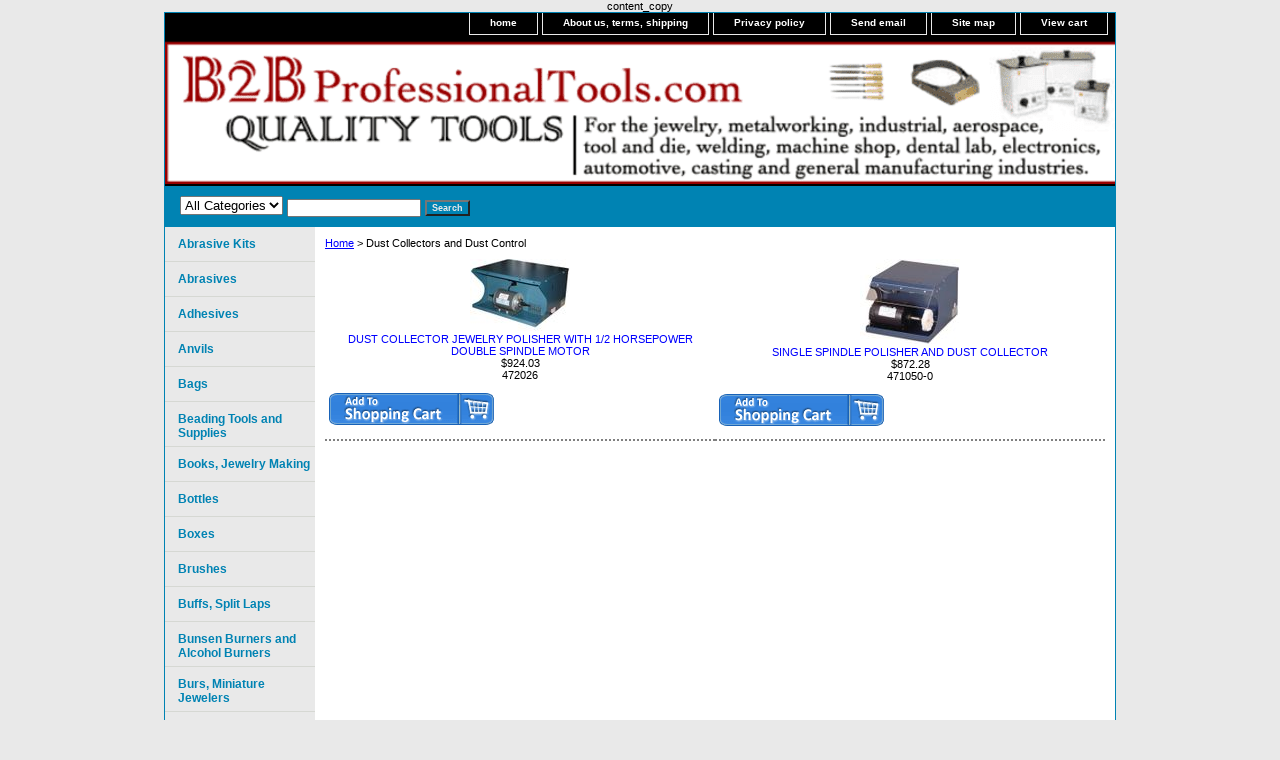

--- FILE ---
content_type: text/html
request_url: https://b2bprofessionaltools.com/dust-collectors-and-dust-control.html
body_size: 5958
content:
<!DOCTYPE html PUBLIC "-//W3C//DTD XHTML 1.0 Strict//EN" "http://www.w3.org/TR/xhtml1/DTD/xhtml1-strict.dtd"><html><head><title>Dust Collectors and Dust Control</title><link rel="stylesheet" type="text/css" href="css-base.css" /><link rel="stylesheet" type="text/css" href="css-element.css" /><link rel="stylesheet" type="text/css" href="css-contents.css" /><link rel="stylesheet" type="text/css" href="css-edits.css" /><meta name="google-site-verification" content="sEBACtSpAWKfB-EKeZgvjYvgUHJjwcLvG0D7T_uxCeE" />
content_copy


<meta name="google-site-verification" content="t7m1GyL5JPYYXTaMxJjOheE4f-syC6D__3D_pP-LuAE" />

<style type="text/css">
.style1 {
	color: #000000;
	font-size: small;
	background-color: #0ddbdb;
}
.style2 {
	text-align: right;
}
.style3 {
	text-align: justify;
}
</style>

<meta name="description" content= "B2bProfessionaltools.com supplies over 8,000 precision jewelers tools, supplies and equipment." /> 
<meta name="revisit-after" content="30 days" /> 
<meta name="language" content="en-us" />
<meta name="distribution" content="Global" /> 
<meta name="rating" content="commercial" /> 
<meta name="classification" content="Business and Economy" />

<meta name="robots" content="noodp,noydir" />
</head><body class="vertical" id="itemtype"><script type="text/javascript" id="yfc_loader" src="https://turbifycdn.com/store/migration/loader-min-1.0.34.js?q=yhst-86144623803941&ts=1751069272&p=1&h=order.store.turbify.net"></script> <div id="ys_superbar">
	   <div id="ys_cpers">
		<div id="yscp_welcome_msg"></div>
		<div id="yscp_signin_link"></div>
		<div id="yscp_myaccount_link"></div>
		<div id="yscp_signout_link"></div>
	   </div>
	   <div id="yfc_mini"></div>
	   <div class="ys_clear"></div>
	</div>
      <div id="container"><div id="header"><ul id="nav-general"><li><a href="index.html">home</a></li><li><a href="info.html">About us, terms, shipping</a></li><li><a href="privacypolicy.html">Privacy policy</a></li><li><a href="mailto:info@b2bprofessionaltools.com">Send email</a></li><li><a href="ind.html">Site map </a></li><li><a href="https://order.store.turbify.net/yhst-86144623803941/cgi-bin/wg-order?yhst-86144623803941">View cart</a></li></ul><br class="clear" /><h3 id="brandmark"><a href="index.html" title=""></a></h3></div><form id="searcharea" name="searcharea" action="nsearch.html" method="GET"><fieldset><select name="section"><option value="">All Categories</option></select><label for="query" class="labelfield"><input type="text" id="query" name="query" placeholder="" ></label><label for="searchsubmit" class="buttonlabel"><input type="submit" id="searchsubmit" class="ys_primary" value="Search" name="searchsubmit"><input type="hidden" value="yhst-86144623803941" name="vwcatalog"></label></fieldset></form>   <script type="text/javascript"> 
                    var isSafari = !!navigator.userAgent.match(/Version\/[\d\.]+.*Safari/); 
                    var isIOS = !!navigator.platform && /iPad|iPhone|iPod/.test(navigator.platform); 
                    if (isSafari && isIOS) { 
                        document.forms["searcharea"].onsubmit = function (searchAreaForm) { 
                            var elementsList = this.elements, queryString = '', url = '', action = this.action; 
                            for(var i = 0; i < elementsList.length; i++) { 
                                if (elementsList[i].name) { 
                                    if (queryString) { 
                                        queryString = queryString + "&" +  elementsList[i].name + "=" + encodeURIComponent(elementsList[i].value); 
                                    } else { 
                                        queryString = elementsList[i].name + "=" + encodeURIComponent(elementsList[i].value); 
                                    } 
                                } 
                            } 
                            if (action.indexOf("?") == -1) { 
                                action = action + "?"; 
                            } 
                            url = action + queryString; 
                            window.location.href = url; 
                            return false; 
                        } 
                    } 
                </script> 
        <div id="bodyshell"><div id="bodycontent"><div class="breadcrumbs"><a href="index.html">Home</a> &gt; Dust Collectors and Dust Control</div><div id="contentarea"><div class="ys_promocategory" id="ys_promocategory" catid="dust-collectors-and-dust-control" categoryflag="1"></div><div></div><div id="contents"><table width="100%" class="vertical" id="contents-table"><tr><td width="50%" class="horizontal-seperator vertical-seperator"><a href="472026472025-jpg.html"><img src="https://s.turbifycdn.com/aah/yhst-86144623803941/dust-collector-jewelry-polisher-with-1-2-horsepower-double-spindle-motor-60.gif" width="100" height="72" border="0" hspace="0" vspace="0" alt="DUST COLLECTOR JEWELRY POLISHER  WITH 1/2 HORSEPOWER DOUBLE SPINDLE MOTOR" title="DUST COLLECTOR JEWELRY POLISHER  WITH 1/2 HORSEPOWER DOUBLE SPINDLE MOTOR" /></a><div class="name"><a href="472026472025-jpg.html" title="DUST COLLECTOR JEWELRY POLISHER  WITH 1/2 HORSEPOWER DOUBLE SPINDLE MOTOR">DUST COLLECTOR JEWELRY POLISHER  WITH 1/2 HORSEPOWER DOUBLE SPINDLE MOTOR</a></div><div class="price-bold">$924.03</div><form method="POST" action="https://order.store.turbify.net/yhst-86144623803941/cgi-bin/wg-order?yhst-86144623803941+472026472025-jpg">472026<br /><input type="image" class="addtocartImg" title="Add to cart" src="https://s.turbifycdn.com/aah/yhst-86144623803941/grobet-swiss-pattern-checkering-gunsmith-files-hand-6-inch-cut-00-20-lines-per-inch-1.gif" /><input name="vwcatalog" type="hidden" value="yhst-86144623803941" /><input name="vwitem" type="hidden" value="472026472025-jpg" /><input type="hidden" name=".autodone" value="https://b2bprofessionaltools.com/dust-collectors-and-dust-control.html" /></form><div id="ys_promoitem" itemid="472026472025-jpg" itemcode="472026"></div></td><td width="50%" class="horizontal-seperator"><a href="sisppoandduc.html"><img src="https://s.turbifycdn.com/aah/yhst-86144623803941/single-spindle-polisher-and-dust-collector-65.gif" width="100" height="85" border="0" hspace="0" vspace="0" alt="SINGLE SPINDLE POLISHER AND DUST COLLECTOR" title="SINGLE SPINDLE POLISHER AND DUST COLLECTOR" /></a><div class="name"><a href="sisppoandduc.html" title="SINGLE SPINDLE POLISHER AND DUST COLLECTOR">SINGLE SPINDLE POLISHER AND DUST COLLECTOR</a></div><div class="price-bold">$872.28</div><form method="POST" action="https://order.store.turbify.net/yhst-86144623803941/cgi-bin/wg-order?yhst-86144623803941+sisppoandduc">471050-0<br /><input type="image" class="addtocartImg" title="Add to cart" src="https://s.turbifycdn.com/aah/yhst-86144623803941/grobet-swiss-pattern-checkering-gunsmith-files-hand-6-inch-cut-00-20-lines-per-inch-1.gif" /><input name="vwcatalog" type="hidden" value="yhst-86144623803941" /><input name="vwitem" type="hidden" value="sisppoandduc" /><input type="hidden" name=".autodone" value="https://b2bprofessionaltools.com/dust-collectors-and-dust-control.html" /></form><div id="ys_promoitem" itemid="sisppoandduc" itemcode="471050-0"></div></td></tr></table></div></div></div><div id="nav-product"><ul><li><a href="abrasive-kits.html" title="Abrasive Kits">Abrasive Kits</a></li><li><a href="abrasives.html" title="Abrasives">Abrasives</a></li><li><a href="adhesives.html" title="Adhesives">Adhesives</a></li><li><a href="anvils.html" title="Anvils">Anvils</a></li><li><a href="bags.html" title="Bags">Bags</a></li><li><a href="beading-tools-and-supplies.html" title="Beading Tools and Supplies">Beading Tools and Supplies</a></li><li><a href="books-how-to-make-jewelry.html" title="Books, Jewelry Making">Books, Jewelry Making</a></li><li><a href="bottles.html" title="Bottles">Bottles</a></li><li><a href="boxes.html" title="Boxes">Boxes</a></li><li><a href="brushes.html" title="Brushes">Brushes</a></li><li><a href="buffs.html" title="Buffs, Split Laps">Buffs, Split Laps</a></li><li><a href="bunsen-burners-and-alcohol-burners.html" title="Bunsen Burners and Alcohol Burners">Bunsen Burners and Alcohol Burners</a></li><li><a href="burs-miniature-jewelers.html" title="Burs, Miniature Jewelers">Burs, Miniature Jewelers</a></li><li><a href="cadimiandru1.html" title="Calipers, Dividers, Micrometers and Rulers">Calipers, Dividers, Micrometers and Rulers</a></li><li><a href="casting.html" title="Casting Supplies">Casting Supplies</a></li><li><a href="chasing-tools.html" title="Chasing Tools">Chasing Tools</a></li><li><a href="cleaning-supplies.html" title="Cleaning Supplies. Steam Cleaners">Cleaning Supplies. Steam Cleaners</a></li><li><a href="clandwato.html" title="Clock and Watch Tools">Clock and Watch Tools</a></li><li><a href="dapping-tools.html" title="Dapping Tools">Dapping Tools</a></li><li><a href="demagnetizers.html" title="Demagnetizers">Demagnetizers</a></li><li><a href="dental-lab-supplies-miscellaneous.html" title="Dental Lab Supplies">Dental Lab Supplies</a></li><li><a href="diamond-setting-and-ring-mounting-tools.html" title="Diamond Setting and Ring Mounting Tools">Diamond Setting and Ring Mounting Tools</a></li><li><a href="disc-cutting.html" title="Disc Cutting">Disc Cutting</a></li><li><a href="drawplates.html" title="Drawplates">Drawplates</a></li><li><a href="drill-sets.html" title="Drill Sets">Drill Sets</a></li><li><a href="drills.html" title="Drills and Pivot Broaches">Drills and Pivot Broaches</a></li><li><a href="dust-collection-and-dust-control.html" title="Dust Collectors and Dust Control">Dust Collectors and Dust Control</a></li><li><a href="engraving.html" title="Engraving Supplies">Engraving Supplies</a></li><li><a href="enandjereen.html" title="Envelopes-Kraft  and Jewelry Repair Envelopes">Envelopes-Kraft  and Jewelry Repair Envelopes</a></li><li><a href="file-handles-and-accessories.html" title="File Handles and Accessories">File Handles and Accessories</a></li><li><a href="files-american-pattern-economical.html" title="Files-Grobet American Pattern">Files-Grobet American Pattern</a></li><li><a href="files-american-pattern-sets.html" title="Files-Grobet American Pattern File Sets">Files-Grobet American Pattern File Sets</a></li><li><a href="filechainsaw.html" title="Files-Chain Saw">Files-Chain Saw</a></li><li><a href="files-diamond.html" title="Files-Grobet Diamond ">Files-Grobet Diamond </a></li><li><a href="files-swiss-needle-and-rifflers.html" title="Files-Grobet Swiss Pattern Needle, Tang  and Rifflers Files ">Files-Grobet Swiss Pattern Needle, Tang  and Rifflers Files </a></li><li><a href="files-swiss-sets.html" title="Files-Grobet File Sets and Locksmith Sets">Files-Grobet File Sets and Locksmith Sets</a></li><li><a href="files-swiss-tang.html" title="Files-Grobet Swiss Pattern Tang">Files-Grobet Swiss Pattern Tang</a></li><li><a href="flex-shafts.html" title="Flex Shafts">Flex Shafts</a></li><li><a href="flexible-shaft-accessories.html" title="Flexible Shaft Handpieces and accessories ">Flexible Shaft Handpieces and accessories </a></li><li><a href="gauges-ring-sticks-and-stone-gauges.html" title="Gauges, Ring Sticks and Stone Gauges">Gauges, Ring Sticks and Stone Gauges</a></li><li><a href="gift-wrap.html" title="Gift Wrap">Gift Wrap</a></li><li><a href="godiandmetee1.html" title="Gold, Diamond and Metal Testing Equipment">Gold, Diamond and Metal Testing Equipment</a></li><li><a href="gold-refining-and-platinum-refining.html" title="Gold Refining and Platinum Refining">Gold Refining and Platinum Refining</a></li><li><a href="grinders-pneumatic-air-tools.html" title="Grinders Die, Pneumatic Air Tools">Grinders Die, Pneumatic Air Tools</a></li><li><a href="hammers-and-mallets.html" title="Hammers and Mallets">Hammers and Mallets</a></li><li><a href="jewelrypins.html" title="Jewelry Pins">Jewelry Pins</a></li><li><a href="knives.html" title="Knives">Knives</a></li><li><a href="laandshskta.html" title="Labels and Shark Skin Tags">Labels and Shark Skin Tags</a></li><li><a href="lampsbench.html" title="Lamps, Bench">Lamps, Bench</a></li><li><a href="ma.html" title="Magnifiers-Microscope">Magnifiers-Microscope</a></li><li><a href="mandrels-and-ring-mandrels.html" title="Mandrels-Ring Mandrels">Mandrels-Ring Mandrels</a></li><li><a href="mandrels-miniature.html" title="Mandrels, Miniature">Mandrels, Miniature</a></li><li><a href="media-deburring-and-burnishing.html" title="Media, Tumblers, Deburring and Burnishing">Media, Tumblers, Deburring and Burnishing</a></li><li><a href="oils--oilers--and-lubricants.html" title="Oils, Oilers, and Lubricants">Oils, Oilers, and Lubricants</a></li><li><a href="papers-diamond.html" title="Papers, Diamond">Papers, Diamond</a></li><li><a href="pickling.html" title="Pickling">Pickling</a></li><li><a href="pitch.html" title="Pitch">Pitch</a></li><li><a href="plating.html" title="Plating Supplies">Plating Supplies</a></li><li><a href="plier-sets.html" title="Plier Sets">Plier Sets</a></li><li><a href="pliers.html" title="Pliers">Pliers</a></li><li><a href="polishing-and-buffing-motors.html" title="Polishing and Buffing Motors Chucks and Tapered Spindles">Polishing and Buffing Motors Chucks and Tapered Spindles</a></li><li><a href="polishing-rouges-and-buffing-compounds.html" title="Polishing Rouges and Buffing Compounds">Polishing Rouges and Buffing Compounds</a></li><li><a href="poclandac.html" title="Polishing Cloths and Accessories">Polishing Cloths and Accessories</a></li><li><a href="punches-centerring.html" title="Punches, Centering">Punches, Centering</a></li><li><a href="ring-marking-tools-and-hand-stamps.html" title="Ring Marking Tools and Hand Stamps">Ring Marking Tools and Hand Stamps</a></li><li><a href="ring-pliers.html" title="Ring Pliers">Ring Pliers</a></li><li><a href="ring-tools-and-supplies.html" title="Ring Tools and Supplies">Ring Tools and Supplies</a></li><li><a href="safety-goggles-and-safety-glasses.html" title="Safety Goggles and Safety Glasses">Safety Goggles and Safety Glasses</a></li><li><a href="saprandlabja.html" title="Safety Products and Lab Jackets">Safety Products and Lab Jackets</a></li><li><a href="sawblades.html" title="Sawblades-Woodworking and Metalworking">Sawblades-Woodworking and Metalworking</a></li><li><a href="sawframes.html" title="Sawframes">Sawframes</a></li><li><a href="scel.html" title="Scales, Electronic">Scales, Electronic</a></li><li><a href="scissors-and-metal-cutting-shears.html" title="Scissors and Metal Cutting Shears">Scissors and Metal Cutting Shears</a></li><li><a href="scrapers-and-burnishing-tools.html" title="Scrapers and Burnishing Tools">Scrapers and Burnishing Tools</a></li><li><a href="scrapers-dental.html" title="Scrapers, Dental">Scrapers, Dental</a></li><li><a href="screwdriver-sets.html" title="Screwdriver Sets">Screwdriver Sets</a></li><li><a href="screwdrivers.html" title="Screwdrivers">Screwdrivers</a></li><li><a href="silversmith-hammers.html" title="Silversmith and Metalsmith Hammers ">Silversmith and Metalsmith Hammers </a></li><li><a href="soldering-blocks--stands-and-boards.html" title="Soldering Blocks, Stands and Boards">Soldering Blocks, Stands and Boards</a></li><li><a href="soldering-fluxes.html" title="Soldering Fluxes and Pastes">Soldering Fluxes and Pastes</a></li><li><a href="soldering-tools.html" title="Soldering Tools">Soldering Tools</a></li><li><a href="solders.html" title="Solders">Solders</a></li><li><a href="tags.html" title="Tags">Tags</a></li><li><a href="tissue-cutters.html" title="Tissue Cutter">Tissue Cutter</a></li><li><a href="tissue-anti-tarnish.html" title="Tissue, Anti-tarnish">Tissue, Anti-tarnish</a></li><li><a href="tool-and-plier-holders.html" title="Tool and Plier Holders">Tool and Plier Holders</a></li><li><a href="trays-shop.html" title="Trays, Shop">Trays, Shop</a></li><li><a href="tweezer-sets.html" title="Tweezer Sets">Tweezer Sets</a></li><li><a href="tweezers.html" title="Tweezers">Tweezers</a></li><li><a href="ulioandstcl.html" title="Ultrasonic , Ionic, and Steam Cleaning">Ultrasonic , Ionic, and Steam Cleaning</a></li><li><a href="vises-pin-and-hand.html" title="Vises, Pin, Hand, and Bench">Vises, Pin, Hand, and Bench</a></li><li><a href="wax-carving-and-spatulas.html" title="Wax Carving and Spatulas">Wax Carving and Spatulas</a></li><li><a href="welding--brazing--soldering-torches.html" title="Welding, Brazing, Soldering Torches">Welding, Brazing, Soldering Torches</a></li><li><a href="welding--soldering--rubber-tubing-accessories.html" title="Welding, Soldering, Rubber Tubing Accessories">Welding, Soldering, Rubber Tubing Accessories</a></li><li><a href="wires-and-metals.html" title="Wires and Metals">Wires and Metals</a></li><li><a href="workbenches-and-accessories.html" title="Workbenches and Accessories">Workbenches and Accessories</a></li><li><a href="miscellaneous.html" title="Miscellaneous">Miscellaneous</a></li><li><a href="wosu.html" title="WOODWORKING SUPPLIES">WOODWORKING SUPPLIES</a></li></ul></div></div><div id="footer"><span id="footer-links"><a href="index.html">home</a> | <a href="info.html">About us, terms, shipping</a> | <a href="privacypolicy.html">Privacy policy</a> | <a href="mailto:info@b2bprofessionaltools.com">Send email</a> | <a href="ind.html">Site map </a> | <a href="https://order.store.turbify.net/yhst-86144623803941/cgi-bin/wg-order?yhst-86144623803941">View cart</a></span><span id="copyright"><br>Copyright 2024 B2BProfessiontools.com All Rights Reserved.</span></div><!-- Begin WebTrax -->
<script type="text/javascript">
var wto = wto || [];
wto.push(['setWTID', 'wt-bdb854ab-03e1-43ff-995e-89af72ce2275']);
wto.push(['webTraxs']);
(function() {
var wt = document.createElement('script');
wt.src = document.location.protocol + '//www.webtraxs.com/wt.php';
wt.type = 'text/javascript';
wt.async = true;
var s = document.getElementsByTagName('script')[0];
s.parentNode.insertBefore(wt, s);
})();
</script>
<noscript><img src="https://www.webtraxs.com/webtraxs.php?id=wt-bdb854ab-03e1-43ff-995e-89af72ce2275&st=img" alt="" /></noscript>
<!-- End WebTrax -->
</div></body>
<script type="text/javascript">
csell_env = 'ue1';
 var storeCheckoutDomain = 'order.store.turbify.net';
</script>

<script type="text/javascript">
  function toOSTN(node){
    if(node.hasAttributes()){
      for (const attr of node.attributes) {
        node.setAttribute(attr.name,attr.value.replace(/(us-dc1-order|us-dc2-order|order)\.(store|stores)\.([a-z0-9-]+)\.(net|com)/g, storeCheckoutDomain));
      }
    }
  };
  document.addEventListener('readystatechange', event => {
  if(typeof storeCheckoutDomain != 'undefined' && storeCheckoutDomain != "order.store.turbify.net"){
    if (event.target.readyState === "interactive") {
      fromOSYN = document.getElementsByTagName('form');
        for (let i = 0; i < fromOSYN.length; i++) {
          toOSTN(fromOSYN[i]);
        }
      }
    }
  });
</script>
<script type="text/javascript">
// Begin Store Generated Code
 </script> <script type="text/javascript" src="https://s.turbifycdn.com/lq/ult/ylc_1.9.js" ></script> <script type="text/javascript" src="https://s.turbifycdn.com/ae/lib/smbiz/store/csell/beacon-a9518fc6e4.js" >
</script>
<script type="text/javascript">
// Begin Store Generated Code
 csell_page_data = {}; csell_page_rec_data = []; ts='TOK_STORE_ID';
</script>
<script type="text/javascript">
// Begin Store Generated Code
function csell_GLOBAL_INIT_TAG() { var csell_token_map = {}; csell_token_map['TOK_SPACEID'] = '2022276099'; csell_token_map['TOK_URL'] = ''; csell_token_map['TOK_STORE_ID'] = 'yhst-86144623803941'; csell_token_map['TOK_ITEM_ID_LIST'] = 'dust-collectors-and-dust-control'; csell_token_map['TOK_ORDER_HOST'] = 'order.store.turbify.net'; csell_token_map['TOK_BEACON_TYPE'] = 'prod'; csell_token_map['TOK_RAND_KEY'] = 't'; csell_token_map['TOK_IS_ORDERABLE'] = '2';  c = csell_page_data; var x = (typeof storeCheckoutDomain == 'string')?storeCheckoutDomain:'order.store.turbify.net'; var t = csell_token_map; c['s'] = t['TOK_SPACEID']; c['url'] = t['TOK_URL']; c['si'] = t[ts]; c['ii'] = t['TOK_ITEM_ID_LIST']; c['bt'] = t['TOK_BEACON_TYPE']; c['rnd'] = t['TOK_RAND_KEY']; c['io'] = t['TOK_IS_ORDERABLE']; YStore.addItemUrl = 'http%s://'+x+'/'+t[ts]+'/ymix/MetaController.html?eventName.addEvent&cartDS.shoppingcart_ROW0_m_orderItemVector_ROW0_m_itemId=%s&cartDS.shoppingcart_ROW0_m_orderItemVector_ROW0_m_quantity=1&ysco_key_cs_item=1&sectionId=ysco.cart&ysco_key_store_id='+t[ts]; } 
</script>
<script type="text/javascript">
// Begin Store Generated Code
function csell_REC_VIEW_TAG() {  var env = (typeof csell_env == 'string')?csell_env:'prod'; var p = csell_page_data; var a = '/sid='+p['si']+'/io='+p['io']+'/ii='+p['ii']+'/bt='+p['bt']+'-view'+'/en='+env; var r=Math.random(); YStore.CrossSellBeacon.renderBeaconWithRecData(p['url']+'/p/s='+p['s']+'/'+p['rnd']+'='+r+a); } 
</script>
<script type="text/javascript">
// Begin Store Generated Code
var csell_token_map = {}; csell_token_map['TOK_PAGE'] = 'p'; csell_token_map['TOK_CURR_SYM'] = '$'; csell_token_map['TOK_WS_URL'] = 'https://yhst-86144623803941.csell.store.turbify.net/cs/recommend?itemids=dust-collectors-and-dust-control&location=p'; csell_token_map['TOK_SHOW_CS_RECS'] = 'true';  var t = csell_token_map; csell_GLOBAL_INIT_TAG(); YStore.page = t['TOK_PAGE']; YStore.currencySymbol = t['TOK_CURR_SYM']; YStore.crossSellUrl = t['TOK_WS_URL']; YStore.showCSRecs = t['TOK_SHOW_CS_RECS']; </script> <script type="text/javascript" src="https://s.turbifycdn.com/ae/store/secure/recs-1.3.2.2.js" ></script> <script type="text/javascript" >
</script>
</html>
<!-- html106.prod.store.e1a.lumsb.com Fri Jan 16 00:05:18 PST 2026 -->
